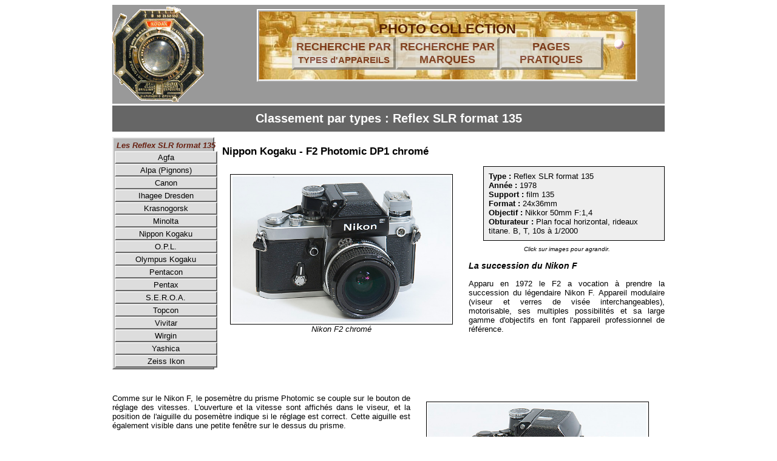

--- FILE ---
content_type: text/html; charset=UTF-8
request_url: https://cameraboussat.fr/dossier_collection/cible.php?id=300&type=Reflex%20SLR%20format%20135
body_size: 3860
content:

<!DOCTYPE html PUBLIC "-//W3C//DTD XHTML 1.0 Strict//FR"
"http://www.w3.org/TR/xhtml1/DTD/xhtml1-strict.dtd">
<html xmlns="http://www.w3.org/1999/xhtml" xml:lang="fr">

<head>
	<title>Photo collection</title>
	<meta http-equiv="Content-Type" content="text/html; charset=UTF-8"/>
	<meta name="Author" content="Jean-Claude BOUSSAT" lang="fr" />
	<meta name="Description" content="Pages d'un collectionneur d'appareils photographiques." />
	<meta name="Keywords" content="galeries,cours,photo,dessins,image,composition,st&eacute;nopt&eacute;, photomontage,cours de photo,cours de photographie,appareil,laboratoire, exposition,&eacute;clairage,studio,argentique,numt&eacute;rique,objectif, diaphragme,obturateur,flash,lumi&egrave;re,filtre,filtres,chambre noire,iconom&eacute;canophilie,Agfa,Alpa,Pignons,Altissa,Ansco,Apparate,Kamerabau,A.K.A.,Argus,Bauchet,Belomo,Bencini,Bilora,Calumet,Canon,Dacora,Ernemann,FED,Ferrania,Fuji,Futura,Girard,Boitte,Goerz,Goldstein,Gomz,Lomo,GAP,Hasselblad,Jousset,Kinax,ICA,Ihagee-Dresden,Exacta,Indo,Fex,Krasnogorsk,K.M.Z.,Zenit,Zorki,Kiev,Arsenal,Kodak,Leitz,M.I.O.M.,Photax,Mackenstein,M&eacute;caoptic,Minolta,Minox,Miranda,Nagel,Nikon,O.P.L.,Foca,Olympus,Pentax,Asahi,Praktika,Regula,Rollei,Royer,Samsung,Tiranty,Toyo,Voigtl&auml;nder,Welta,Western,Wirgin,Edixa,Yashica,Zeiss-Ikon" />
	<link rel="icon" href="../favicon.ico" />
	<style type="text/css" media="screen">@import "style.css";</style>
    <style>
        .petitbouton {
            position:relative;
            float:left;
            width:9em;
            height:1.4em;
            text-align:center;
            font-size: 1em;
            padding:2px;
            background-color:#aadddd;
            border:4px outset #cccccc;
        }

	</style>

</head>

<body>
<div class="bloc" style="height:12.5em; background-color: #999999; text-align:center;">
		<a href="../index.php">
			<img class="boiteimageG nocadre" style="margin: 0;" alt="Avatar carr&eacute;" src="../base_images/petitcarre_anim.gif" title="Retour &agrave; la page d'accueil"/>
		</a>
		<div class="boutonblank">PHOTO COLLECTION<br />
			<a href="index.php" class="bouton" style="margin-left:3em;" title="Page de recherche par type d'appareils">RECHERCHE PAR <span style="font-size:85%;">TYPES d'APPAREILS</span></a>
			<a href="index_marques.php" class="bouton" title="Page de recherche par marques">RECHERCHE PAR MARQUES</a>
			<a href="index_tuto.php" class="bouton" title="Pages pratiques, tutoriels">PAGES PRATIQUES</a>
			<a href="../atelier/mise_a_jour" style="height:1em" title="espace gestion du site"><img src="../boutons/pointpale.gif" /></a>
		</div>
</div>

<div class="bloc">
	<h1>Classement par types : Reflex SLR format 135</h1><div class="b0"><div id="menu_c">
	<ul class="niveau1">
        <p class="haut2 grita">
            <a href="index.php" title="Tous les types">
Les Reflex SLR format 135            </a>
        </p>
			<li class="sousmenu">
				<div class="minibouton">
					Agfa					<ul class="niveau2">
								<li class="sousmenu">
									<a class="minibouton" href="cible.php?id=70&amp;type=Reflex SLR format 135" title="Agfa / Ambiflex II">
										Ambiflex II									</a>
								</li>
					</ul>
				</div>
			</li>
			<li class="sousmenu">
				<div class="minibouton">
					Alpa (Pignons) 					<ul class="niveau2">
								<li class="sousmenu">
									<a class="minibouton" href="cible.php?id=12&amp;type=Reflex SLR format 135" title="Alpa (Pignons)  / Alpa reflex 6b">
										Alpa reflex 6b									</a>
								</li>
					</ul>
				</div>
			</li>
			<li class="sousmenu">
				<div class="minibouton">
					Canon					<ul class="niveau2">
								<li class="sousmenu">
									<a class="minibouton" href="cible.php?id=266&amp;type=Reflex SLR format 135" title="Canon / AE-1">
										AE-1									</a>
								</li>
								<li class="sousmenu">
									<a class="minibouton" href="cible.php?id=155&amp;type=Reflex SLR format 135" title="Canon / FTbn QL">
										FTbn QL									</a>
								</li>
					</ul>
				</div>
			</li>
			<li class="sousmenu">
				<div class="minibouton">
					Ihagee Dresden					<ul class="niveau2">
								<li class="sousmenu">
									<a class="minibouton" href="cible.php?id=523&amp;type=Reflex SLR format 135" title="Ihagee Dresden / Exa (type 4)">
										Exa (type 4)									</a>
								</li>
								<li class="sousmenu">
									<a class="minibouton" href="cible.php?id=96&amp;type=Reflex SLR format 135" title="Ihagee Dresden / Exakta Varex 2a">
										Exakta Varex 2a									</a>
								</li>
					</ul>
				</div>
			</li>
			<li class="sousmenu">
				<div class="minibouton">
					Krasnogorsk					<ul class="niveau2">
								<li class="sousmenu">
									<a class="minibouton" href="cible.php?id=325&amp;type=Reflex SLR format 135" title="Krasnogorsk / Zenit 3">
										Zenit 3									</a>
								</li>
								<li class="sousmenu">
									<a class="minibouton" href="cible.php?id=422&amp;type=Reflex SLR format 135" title="Krasnogorsk / Zenit 3M">
										Zenit 3M									</a>
								</li>
								<li class="sousmenu">
									<a class="minibouton" href="cible.php?id=162&amp;type=Reflex SLR format 135" title="Krasnogorsk / Zenit B">
										Zenit B									</a>
								</li>
								<li class="sousmenu">
									<a class="minibouton" href="cible.php?id=166&amp;type=Reflex SLR format 135" title="Krasnogorsk / Zenit E">
										Zenit E									</a>
								</li>
								<li class="sousmenu">
									<a class="minibouton" href="cible.php?id=440&amp;type=Reflex SLR format 135" title="Krasnogorsk / Zenit ES">
										Zenit ES									</a>
								</li>
								<li class="sousmenu">
									<a class="minibouton" href="cible.php?id=312&amp;type=Reflex SLR format 135" title="Krasnogorsk / Zenit ET">
										Zenit ET									</a>
								</li>
					</ul>
				</div>
			</li>
			<li class="sousmenu">
				<div class="minibouton">
					Minolta					<ul class="niveau2">
								<li class="sousmenu">
									<a class="minibouton" href="cible.php?id=670&amp;type=Reflex SLR format 135" title="Minolta / 7000 AF">
										7000 AF									</a>
								</li>
								<li class="sousmenu">
									<a class="minibouton" href="cible.php?id=680&amp;type=Reflex SLR format 135" title="Minolta / Dinax 500 SI">
										Dinax 500 SI									</a>
								</li>
								<li class="sousmenu">
									<a class="minibouton" href="cible.php?id=580&amp;type=Reflex SLR format 135" title="Minolta / SRT 100x">
										SRT 100x									</a>
								</li>
								<li class="sousmenu">
									<a class="minibouton" href="cible.php?id=121&amp;type=Reflex SLR format 135" title="Minolta / SRT 101">
										SRT 101									</a>
								</li>
								<li class="sousmenu">
									<a class="minibouton" href="cible.php?id=566&amp;type=Reflex SLR format 135" title="Minolta / SRT 303b">
										SRT 303b									</a>
								</li>
					</ul>
				</div>
			</li>
			<li class="sousmenu">
				<div class="minibouton">
					Nippon Kogaku					<ul class="niveau2">
								<li class="sousmenu">
									<a class="minibouton" href="cible.php?id=297&amp;type=Reflex SLR format 135" title="Nippon Kogaku / F Photomic">
										F Photomic									</a>
								</li>
								<li class="sousmenu">
									<a class="minibouton" href="cible.php?id=300&amp;type=Reflex SLR format 135" title="Nippon Kogaku / F2 Photomic DP1 chromé">
										F2 Photomic DP1 chromé									</a>
								</li>
								<li class="sousmenu">
									<a class="minibouton" href="cible.php?id=298&amp;type=Reflex SLR format 135" title="Nippon Kogaku / F3 HP">
										F3 HP									</a>
								</li>
								<li class="sousmenu">
									<a class="minibouton" href="cible.php?id=329&amp;type=Reflex SLR format 135" title="Nippon Kogaku / FA">
										FA									</a>
								</li>
								<li class="sousmenu">
									<a class="minibouton" href="cible.php?id=573&amp;type=Reflex SLR format 135" title="Nippon Kogaku / FE2">
										FE2									</a>
								</li>
								<li class="sousmenu">
									<a class="minibouton" href="cible.php?id=293&amp;type=Reflex SLR format 135" title="Nippon Kogaku / FG 20">
										FG 20									</a>
								</li>
								<li class="sousmenu">
									<a class="minibouton" href="cible.php?id=564&amp;type=Reflex SLR format 135" title="Nippon Kogaku / Nikkormat FT2">
										Nikkormat FT2									</a>
								</li>
					</ul>
				</div>
			</li>
			<li class="sousmenu">
				<div class="minibouton">
					O.P.L.					<ul class="niveau2">
								<li class="sousmenu">
									<a class="minibouton" href="cible.php?id=136&amp;type=Reflex SLR format 135" title="O.P.L. / Focaflex II">
										Focaflex II									</a>
								</li>
					</ul>
				</div>
			</li>
			<li class="sousmenu">
				<div class="minibouton">
					Olympus Kogaku					<ul class="niveau2">
								<li class="sousmenu">
									<a class="minibouton" href="cible.php?id=117&amp;type=Reflex SLR format 135" title="Olympus Kogaku / OM-1 MD">
										OM-1 MD									</a>
								</li>
								<li class="sousmenu">
									<a class="minibouton" href="cible.php?id=663&amp;type=Reflex SLR format 135" title="Olympus Kogaku / OM-2">
										OM-2									</a>
								</li>
								<li class="sousmenu">
									<a class="minibouton" href="cible.php?id=683&amp;type=Reflex SLR format 135" title="Olympus Kogaku / OM-2n">
										OM-2n									</a>
								</li>
					</ul>
				</div>
			</li>
			<li class="sousmenu">
				<div class="minibouton">
					Pentacon					<ul class="niveau2">
								<li class="sousmenu">
									<a class="minibouton" href="cible.php?id=358&amp;type=Reflex SLR format 135" title="Pentacon / Praktica MTL 3">
										Praktica MTL 3									</a>
								</li>
					</ul>
				</div>
			</li>
			<li class="sousmenu">
				<div class="minibouton">
					Pentax					<ul class="niveau2">
								<li class="sousmenu">
									<a class="minibouton" href="cible.php?id=249&amp;type=Reflex SLR format 135" title="Pentax / K 1000">
										K 1000									</a>
								</li>
								<li class="sousmenu">
									<a class="minibouton" href="cible.php?id=17&amp;type=Reflex SLR format 135" title="Pentax / LX">
										LX									</a>
								</li>
								<li class="sousmenu">
									<a class="minibouton" href="cible.php?id=16&amp;type=Reflex SLR format 135" title="Pentax / ME Super">
										ME Super									</a>
								</li>
								<li class="sousmenu">
									<a class="minibouton" href="cible.php?id=15&amp;type=Reflex SLR format 135" title="Pentax / MG">
										MG									</a>
								</li>
								<li class="sousmenu">
									<a class="minibouton" href="cible.php?id=14&amp;type=Reflex SLR format 135" title="Pentax / MX">
										MX									</a>
								</li>
								<li class="sousmenu">
									<a class="minibouton" href="cible.php?id=18&amp;type=Reflex SLR format 135" title="Pentax / Pentax Z1">
										Pentax Z1									</a>
								</li>
								<li class="sousmenu">
									<a class="minibouton" href="cible.php?id=646&amp;type=Reflex SLR format 135" title="Pentax / Program A">
										Program A									</a>
								</li>
								<li class="sousmenu">
									<a class="minibouton" href="cible.php?id=13&amp;type=Reflex SLR format 135" title="Pentax / Spotmatic">
										Spotmatic									</a>
								</li>
								<li class="sousmenu">
									<a class="minibouton" href="cible.php?id=112&amp;type=Reflex SLR format 135" title="Pentax / Spotmatic SP500">
										Spotmatic SP500									</a>
								</li>
					</ul>
				</div>
			</li>
			<li class="sousmenu">
				<div class="minibouton">
					S.E.R.O.A.					<ul class="niveau2">
								<li class="sousmenu">
									<a class="minibouton" href="cible.php?id=659&amp;type=Reflex SLR format 135" title="S.E.R.O.A. / Mecaflex">
										Mecaflex									</a>
								</li>
					</ul>
				</div>
			</li>
			<li class="sousmenu">
				<div class="minibouton">
					Topcon					<ul class="niveau2">
								<li class="sousmenu">
									<a class="minibouton" href="cible.php?id=303&amp;type=Reflex SLR format 135" title="Topcon / Topcon IC1 auto">
										Topcon IC1 auto									</a>
								</li>
					</ul>
				</div>
			</li>
			<li class="sousmenu">
				<div class="minibouton">
					Vivitar					<ul class="niveau2">
								<li class="sousmenu">
									<a class="minibouton" href="cible.php?id=577&amp;type=Reflex SLR format 135" title="Vivitar / V 4000">
										V 4000									</a>
								</li>
					</ul>
				</div>
			</li>
			<li class="sousmenu">
				<div class="minibouton">
					Wirgin					<ul class="niveau2">
								<li class="sousmenu">
									<a class="minibouton" href="cible.php?id=132&amp;type=Reflex SLR format 135" title="Wirgin / Edixa-Mat Reflex S-L">
										Edixa-Mat Reflex S-L									</a>
								</li>
					</ul>
				</div>
			</li>
			<li class="sousmenu">
				<div class="minibouton">
					Yashica					<ul class="niveau2">
								<li class="sousmenu">
									<a class="minibouton" href="cible.php?id=99&amp;type=Reflex SLR format 135" title="Yashica / TL Electro">
										TL Electro									</a>
								</li>
					</ul>
				</div>
			</li>
			<li class="sousmenu">
				<div class="minibouton">
					Zeiss Ikon					<ul class="niveau2">
								<li class="sousmenu">
									<a class="minibouton" href="cible.php?id=585&amp;type=Reflex SLR format 135" title="Zeiss Ikon / Contarex Bullseye">
										Contarex Bullseye									</a>
								</li>
					</ul>
				</div>
			</li>
	</ul>
</div>
	<div class="b1">

<h2>Nippon Kogaku - F2 Photomic DP1 chromé</h2>

	
<!-- 5 blocs -->
	<div class="b1g" style="min-height: 360px;">
		<div>
			<div class="boiteimageG" style="z-index: 210" >
				<div style="float: left; margin: 1em;"><a onclick="window.open(this.href); return false;" onkeypress="window.open(this.href); return false;" href="page_img.php?imag=../dossier_collection/images/reflex/300_nikonF2chr.jpg&amp;legend=Nikon F2 chromé"><img src="../dossier_collection/images/reflex/300_nikonF2chr.jpg" alt="300_nikonF2chr.jpg" style="float: left; width:360px; height:240px; margin: 0; padding: 0.2em; border: 1px solid black;" /></a><p class="centre haut2 ital">Nikon F2 chromé</p></div>			</div>
			<p class="gauche" style="position: relative; margin-left: 46em; padding:0.6em; z-index: 0; background-color:#eeeeee; border: 1px solid black;">
<strong>Type :</strong> Reflex SLR format 135<br/><strong>Ann&eacute;e :</strong> 1978<br/><strong>Support :</strong> film 135<br/><strong>Format :</strong> 24x36mm<br/><strong>Objectif :</strong> Nikkor 50mm F:1,4    <br/><strong>Obturateur :</strong> Plan focal horizontal, rideaux titane. B, T, 10s à 1/2000</p>
<p class="centre ital" style="margin-top: -0.5em; font-size: 80% !important;">Click sur images pour agrandir.</p>			<h3>
				La succession du Nikon F			</h3>
			<p class="justi" style="z-index: 220">
				Apparu en 1972 le F2 a vocation à prendre la succession du légendaire Nikon F. Appareil modulaire (viseur et verres de visée interchangeables), motorisable, ses multiples possibilités et sa large gamme d'objectifs en font l'appareil professionnel de référence.			</p>
		</div>
	</div>
	<div class="b1r" style="min-height: 360px;">
		<div>
			<div class="boiteimageD" style="z-index: 310" >
				<div style="float: right; margin: 1em;"><a onclick="window.open(this.href); return false;" onkeypress="window.open(this.href); return false;" href="page_img.php?imag=../dossier_collection/images/reflex/300_nikonF2noir.jpg&amp;legend=Nikon F2 noir"><img src="../dossier_collection/images/reflex/300_nikonF2noir.jpg" alt="300_nikonF2noir.jpg" style="float: right; width:360px; height:240px; margin: 0; padding: 0.2em; border: 1px solid black;" /></a><p class="centre haut2 ital">Nikon F2 noir</p></div>			</div>
						<h3>
							</h3>
			<p class="justi" style="z-index: 320">
				Comme sur le Nikon F, le posemètre du prisme Photomic se couple sur le bouton de réglage des vitesses. L'ouverture et la vitesse sont affichés dans le viseur, et la position de l'aiguille du posemètre indique si le réglage est correct. Cette aiguille est également visible dans une petite fenêtre sur le dessus du prisme.			</p>
		</div>
	</div>
	<div class="b1g" style="min-height: px;">
		<div>
			<div class="boiteimageG" style="z-index: 410" >
							</div>
						<h3>
							</h3>
			<p class="justi" style="z-index: 420">
							</p>
		</div>
	</div>
	<div class="b1r" style="min-height: px;">
		<div>
			<div class="boiteimageD" style="z-index: 510" >
							</div>
						<h3>
							</h3>
			<p class="justi" style="z-index: 520">
							</p>
		</div>
	</div>
	<div class="b1g" style="min-height: px;">
		<div>
			<div class="boiteimageG" style="z-index: 610" >
							</div>
						<h3>
							</h3>
			<p class="justi" style="z-index: 620">
							</p>
		</div>
	</div>
</div>		<div class="blocbas" style="position: relative; margin-top:4em; bottom: 2px; border:1px solid black;">

			<p class="petit">
				Les textes et photos illustrant ces pages ne sont pas libres de droits.<br />Toute reproduction ou utilisation m&ecirc;me partielles sont interdites sans autorisation pr&eacute;alable de l'auteur. Photos et illustrations &#169;Jean-Claude BOUSSAT.
				</p>
<!--			<p>
				<span class="rouge"><strong>Avertissement : </strong></span>
				Ces pages peuvent ne pas s'afficher correctement avec certaines versions d'Internet Explorer.<br/>
				Utilisez de pr&eacute;f&eacute;rence Firefox ou tout autre navigateur r&eacute;cent. Pour t&eacute;l&eacute;charger gratuitement Firefox, <strong><a href="http://www.mozilla.com/firefox/"><span class="bleu">cliquez ici.</span></a></strong><br/>
			</p>-->

		</div> <!-- fin du div blocbas -->
	</div>	<!-- fin du div b1  -->
</div>	<!-- fin du div bloc  -->

</body>
</html>